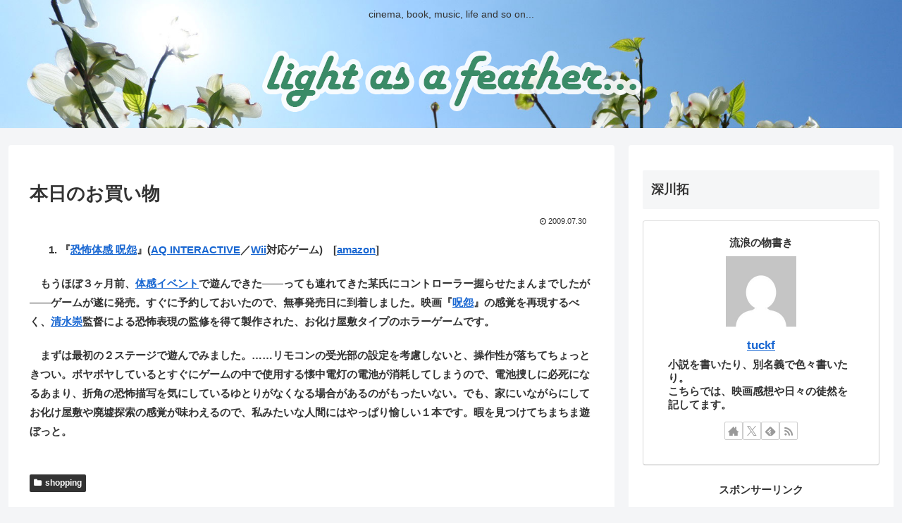

--- FILE ---
content_type: text/html; charset=utf-8
request_url: https://www.google.com/recaptcha/api2/aframe
body_size: 268
content:
<!DOCTYPE HTML><html><head><meta http-equiv="content-type" content="text/html; charset=UTF-8"></head><body><script nonce="LwwHu6vYo8VsbzQ9ePK34A">/** Anti-fraud and anti-abuse applications only. See google.com/recaptcha */ try{var clients={'sodar':'https://pagead2.googlesyndication.com/pagead/sodar?'};window.addEventListener("message",function(a){try{if(a.source===window.parent){var b=JSON.parse(a.data);var c=clients[b['id']];if(c){var d=document.createElement('img');d.src=c+b['params']+'&rc='+(localStorage.getItem("rc::a")?sessionStorage.getItem("rc::b"):"");window.document.body.appendChild(d);sessionStorage.setItem("rc::e",parseInt(sessionStorage.getItem("rc::e")||0)+1);localStorage.setItem("rc::h",'1769052557221');}}}catch(b){}});window.parent.postMessage("_grecaptcha_ready", "*");}catch(b){}</script></body></html>